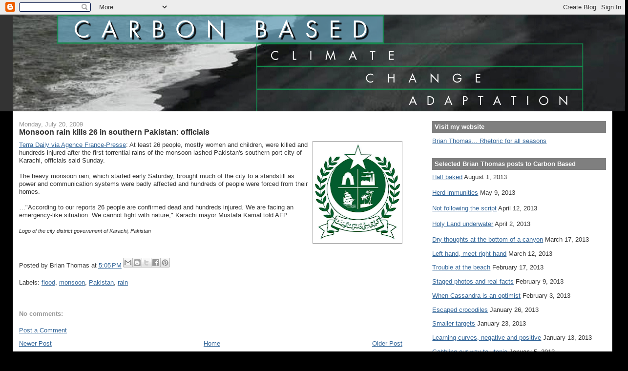

--- FILE ---
content_type: text/html; charset=utf-8
request_url: https://www.google.com/recaptcha/api2/aframe
body_size: 267
content:
<!DOCTYPE HTML><html><head><meta http-equiv="content-type" content="text/html; charset=UTF-8"></head><body><script nonce="gIbNrW4t9He_ljP2CrBLzw">/** Anti-fraud and anti-abuse applications only. See google.com/recaptcha */ try{var clients={'sodar':'https://pagead2.googlesyndication.com/pagead/sodar?'};window.addEventListener("message",function(a){try{if(a.source===window.parent){var b=JSON.parse(a.data);var c=clients[b['id']];if(c){var d=document.createElement('img');d.src=c+b['params']+'&rc='+(localStorage.getItem("rc::a")?sessionStorage.getItem("rc::b"):"");window.document.body.appendChild(d);sessionStorage.setItem("rc::e",parseInt(sessionStorage.getItem("rc::e")||0)+1);localStorage.setItem("rc::h",'1768996757936');}}}catch(b){}});window.parent.postMessage("_grecaptcha_ready", "*");}catch(b){}</script></body></html>